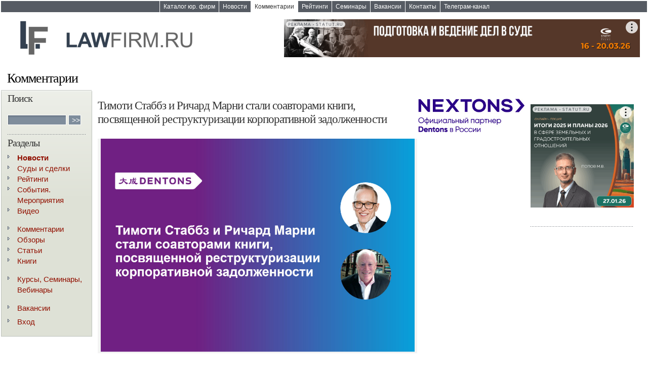

--- FILE ---
content_type: text/html; charset=CP1251
request_url: https://www.lawfirm.ru/comments/index.php?id=22287
body_size: 22191
content:


<!DOCTYPE html PUBLIC "-//W3C//DTD XHTML 1.0 Strict//EN"
"http://www.w3.org/TR/xhtml1/DTD/xhtml1-strict.dtd">
<head>
<title>Тимоти Стаббз и Ричард Марни стали соавторами книги, посвященной реструктуризации корпоративной задолженности</title>
<meta name="keywords" content="Тимоти, Стаббз, и, Ричард, Марни, стали, соавторами, книги, , посвященной, реструктуризации, корпоративной, задолженности">
<meta name="description" content="Москва, октябрь 2021 года – Тимоти Стаббз, партнер Dentons и руководитель российской практики банковского права и финансирования, и Ричард Марни, старший советник по риск-менеджменту responsAbility Investments AG, стали соавторами книги «Реструктуризация корпоративной задолженности на развивающихся рынках: практическое руководство в эпоху пост-панд">
<meta http-equiv="Content-Type" content="text/html; charset=windows-1251">
<!--meta property="fb:admins" content="100005095110545"/-->
<!--meta property="og:type" content="website"-->
<meta property="og:title" content="Тимоти Стаббз и Ричард Марни стали соавторами книги, посвященной реструктуризации корпоративной задолженности" /> 
<meta property="og:image" content="https://www.lawfirm.ru/news/images_cap/06c3ca50341a34.jpg"/>
<meta name="twitter:card" content="summary_large_image" />
<meta property="vk:image" content="https://www.lawfirm.ru/news/images_cap/06c3ca50341a34.jpg"/>
<meta property="vk:image:width" content="1200"/>
<meta name="vk:card" content="summary_large_image" />

<link rel="Stylesheet" href="/css/layout2.css" type="text/css">
<link rel="Stylesheet" href="/css/design2.css" type="text/css">
<link rel="apple-touch-icon" sizes="180x180" href="/apple-touch-icon.png">
<link rel="icon" type="image/png" sizes="32x32" href="/favicon-32x32.png">
<link rel="icon" type="image/png" sizes="16x16" href="/favicon-16x16.png">
<link rel="manifest" href="/site.webmanifest">
<link rel="mask-icon" href="/safari-pinned-tab.svg" color="#5bbad5">
<meta name="msapplication-TileColor" content="#da532c">
<meta name="theme-color" content="#ffffff">


 <link rel="top" href="/" title="Страница раздела"><script src="categories.js"  type="text/javascript"></script><!-- Yandex.RTB -->
<script>window.yaContextCb=window.yaContextCb||[]</script>
<script src="https://yandex.ru/ads/system/context.js" async></script>

</head>
<body>
<!-- Yandex.Metrika counter -->
<script type="text/javascript" >
   (function(m,e,t,r,i,k,a){m[i]=m[i]||function(){(m[i].a=m[i].a||[]).push(arguments)};
   m[i].l=1*new Date();
   for (var j = 0; j < document.scripts.length; j++) {if (document.scripts[j].src === r) { return; }}
   k=e.createElement(t),a=e.getElementsByTagName(t)[0],k.async=1,k.src=r,a.parentNode.insertBefore(k,a)})
   (window, document, "script", "https://mc.yandex.ru/metrika/tag.js", "ym");

   ym(208448, "init", {
        clickmap:true,
        trackLinks:true,
        accurateTrackBounce:true,
        trackHash:true
   });
</script>
<noscript><div><img src="https://mc.yandex.ru/watch/208448" style="position:absolute; left:-9999px;" alt="" /></div></noscript>
<!-- /Yandex.Metrika counter -->

	<script type="text/javascript" src="../ckeditor/ckeditor.js"></script><noindex>
<table cellspacing="0" id="cMain" width="100%">
<tr>
<td id="cTop"  align=center><table cellspacing="0" id="cTopNavigation">
<tr>
   <!--td><a href="/news/legal500.php" ><font color="red">Legal 500</font></a></td-->
<!--td><a href="/news/kommersant.php" ><font color="red">КОММЕРСАНТЪ</font></a></td-->
<!--td><a href="/news/chambers.php" ><font color="red">CHAMBERS</font></a></td-->
<!--td><a href="/news/wtr.php" ><font color="red">WTR 1000</font></a></td-->
<!--td><a href="/news/pravo_ru.php" ><font color="red">Право.ru-300</font></a></td-->
<!--td><a href="/news/iflr.php" ><font color="red">IFLR1000</font></a></td-->
<!--td><a href="/news/litigators.php" ><font color="red">Litigators</font></a></td-->
<!--td><a href="/news/bestlawyers.php" ><font color="red">BEST LAWYERS</font></a></td-->
<!--td><a href="/emarket/" >Юридические услуги</a></td-->
<!--td><a href="/pr/" >Пресс-релизы</a></td-->
<!--td><a href="/public/" >Периодика</a></td-->
<!--td><a href="/books/" >Книги</a></td-->
<!--td><a href="/multimedia/" >Мультимедиа</a></td-->
<!--td><a href="/forum" >Форум</a></td-->
<!--td><a href="/deals/" >Суды и сделки</a></td>
<td><a href="/article/" >Статьи</a></td-->

<td><a href="/catalog/" >Каталог юр. фирм</a></td>
<td><a href="/newsall/" >Новости</a></td>
<td><a href="/comments/"  class="active first" >Комментарии</a></td>
<td><a href="/ratings/"  >Рейтинги</a></td>
<td><a href="/announce" >Семинары</a></td>
<td><a href="/vacancy/" >Вакансии</a></td>
<!--td><a href="/resume/" >Резюме</a></td-->
<td><a href="/feedback/" >Контакты</a></td>
<td><a href="https://t.me/lawfirmru" >Телеграм-канал</a></td>


				</tr>
			</table>
		</td>
</tr></noindex><tr>
<td id="cHeader" width="100%">



<table cellspacing="0"  width="100%">
<tr valign="middle">
<td valign="middle"><a href="http://lawfirm.ru/" style="border-width: 0" width="44%"><img src="/i/logo.gif" width="384" border="0" alt="Lawfirm.ru - на главную страницу" /></a></td>
<td width="56%" align="right" valign="middle"><!--AdFox START-->
<!--yandex_soclaw-->
<!--Площадка: lawfirm.ru / Баннеры / Баннеры сверху 847-->
<!--Категория: <не задана>-->
<!--Тип баннера: 728х90-->
<div id="adfox_171024212369828692"></div>
<script>
    window.yaContextCb.push(()=>{
        Ya.adfoxCode.create({
            ownerId: 1454826,
            containerId: 'adfox_171024212369828692',
            params: {
                p1: 'czffm',
                p2: 'hiuu'
            }
        })
    })
</script>
</td>




</tr>
</table>


</td>
</tr>
<tr>
<td id="cContent" width="100%">
<table cellspacing="0" id="bContent" width="100%">
<tr>
<td id="cDataPad1"><H1>&nbsp;&nbsp;<a href="index.php"><font color="black">Комментарии</font></a></h1>

<link rel="canonical" href="https://lawfirm.ru/news/index.php?id=22287"/>
<link rel="alternate" media="only screen and (max-width: 640px)" href="https://m.lawfirm.ru/news/index.php?id=22287">


  <table cellpadding="10" cellspacing="0" border="0" width="98%">
    <tr valign="top"> 
	

<td valign="top" width="13%">

<table border="0" cellpadding="0" cellspacing="0">
<td width="180px" align="left" valign="top" id="cBar">

<div id="Bar">

</ul>



<h2 class=lefth2>Поиск</h2>

<form method="post" action="index.php">

<input type="text" name="keywords" style="width:110px">
<input name="submit" type="submit" value="&gt;&gt;" style="width:25px">
<input type="hidden" name="mode" value="newsearch">
</form><br><br><hr>


<h2 class=lefth2>Разделы</h2>
<ul class="arrow">
<li><a href="/newsall" title="Все новости сайта Lawfirm.ru"><strong>Новости</strong></a><li><a href="/deals" title="Сообщения о судах и сделках юр.фирм">Суды и сделки</a></li><li><a href="/ratings" title="Рейтинги юридических фирм">Рейтинги</a></li><li><a href="/events" title="События. Деловые мероприятия">События. Мероприятия</a></li><li><a href="/news/report.php" title="Репортажи, интервью">Видео</a></li><br><li><a href="/comments" title="Новеллы законодательства, судебные решения, комментарии юристов">Комментарии</a><li><a href="/survey" title="Обзоры, Инфографика">Обзоры</a></li><li><a href="/article" title="Статьи по различным направлениям практики юридических фирм">Статьи</a></li><li><a href="/knigi" title="Юридическая литература">Книги</a></li><br><li><a href="/announce" title="Анонсы курсов и образовательых программ">Курсы, Семинары, Вебинары</a></li><br><li><a href="/vacancy" title="Вакансии">Вакансии</a></li> 




</ul>

<!--          <h2 class=lefth2>Поиск</h2> -->



<ul class="arrow"><li><a href="index.php?mode=enter">Вход</a></li></ul>





<!--h2 class=lefth2>Подписка</h2>
<p>Введите ваш e-mail:</p>
<form name="form2" action="index.php" method="post">
<input type="hidden" name="mode" value="subscribe">
       <input type="text"  name="email" size="15" maxlength="160"><input type="submit" name="submit" value="&gt;&gt;" style="width:25px">
    </form-->


</div>

<br>
<div align="center">

<p>&nbsp;</p>

 </div-->
</td>
</table>
</td>    <td id="cDataPad">

<br>

<table width="100%" border="0" cellpadding="15"><tr>
<td width="75%"  valign="top"><h2>Тимоти Стаббз и Ричард Марни стали соавторами книги, посвященной реструктуризации корпоративной задолженности</h2><td align="center" width="25%" valign="top" rowspan="6">



<a href=/news/index.php?firmcatid=426><img src="/catalog/logo/426.jpg" width="210px"  border="0" title="Все Новости фирмы"></a></td></tr>





<tr><td align="center" bgcolor="#f3f3f3"><img src="../news/images_cap/06c3ca50341a34.jpg" border=0 width="620" ><tr><td><p align="justify"><br><br><table width="100%" border="0"><tr>
<td align="left"><font style="font-size:11px;">29.10.2021</font><td align="right"><br>Dentons, <a href="https://www.dentons.com" >www.dentons.com</a> </td></tr></table> </table>  




<div class="hr"></div>
<table width="100%" cellpadding="15"><tr><td width="75%" align="justify"><p align="justify"><p>
	Москва, октябрь 2021 года – <strong>Тимоти Стаббз, </strong>партнер Dentons и руководитель российской практики банковского права и финансирования, и <strong>Ричард Марни</strong>, старший советник по риск-менеджменту responsAbility Investments AG, стали соавторами книги <strong>«Реструктуризация корпоративной задолженности на развивающихся рынках: практическое руководство в эпоху пост-пандемии»</strong>.</p>
<p>
	Реструктуризация корпоративной задолженности на развивающихся рынках всегда представляла особые трудности. Сегодня, когда мировая экономика выходит из пандемии COVID-19, это еще более актуально. Для многих организаций финансовые последствия угрожают независимости и даже выживанию. Эта опасность более остро ощущается на развивающихся рынках. В книге представлены пять основных этапов и принципов реструктуризации: (1) подготовка к реструктуризации, (2) решение о реструктуризации, (3) подготовка дела, (4) структурирование и переговоры и (5) реализация. В каждой главе книги изложены основные элементы этих этапов и показано, как эти элементы применяются на практике.</p>
<p>
	В основу книги вошли обширный опыт консенсуальных реструктуризаций задолженности с участием нескольких кредиторов и результаты исследования, в котором приняли участие специалисты по реструктуризации из 46 офисов Dentons на развивающихся рынках.</p>
<p>
	Книга будет интересна международному профессиональному финансовому и юридическому сообществу. Издателем выступил Palgrave Macmillan, книгу (на английском языке) можно заказать <a href="https://www.palgrave.com/gp/book/9783030813055" target="_blank" class="user_link">здесь</a>. Русская версия книги планируется к публикации в 2022 году.</p>
<p>
	Александр Ерофеев, руководитель по специальным операциям, International Finance Corporation (IFC): <em>«Книга Ричарда и Тима в первую очередь фокусируется на принципах и дает целостное представление о преодолении проблемных ситуаций. Более того, в ней обсуждаются психологические, эмоциональные и другие "мягкие" аспекты и динамика заинтересованных сторон, которые, возможно, более важны в самом начале дела, чем любые технические детали. В книге затронуты вопросы адаптации общих принципов и подходов к реструктуризации в странах с неразвитыми правовыми режимами и культурой ведения дел. И, наконец, книга очень хорошо написана, рассказывает о серьезных темах в легкой и увлекательной манере, что делает ее полезной и увлекательной для всех, кто планирует вступить в борьбу с корпоративным стрессом и кризисом».  </em></p>
<p>
	Уэйл Шонибаре, директор по финансовым решениям в энергетике, политике и регулированию, комплекс по энергетике, климату и зеленому росту, African Development Bank (AfDB): <em>«В этой книге Ричарду и Тиму удалось представить подробный взгляд на то, как на самом деле происходит реструктуризация корпоративных долгов, сплетя воедино повествования, которые оживляют реальные истории сделок, помещая читателя в переговорные комнаты. Такой практический подход позволяет читателю лучше понять конкурирующие перспективы, столкновение личностей, юридические и финансовые ограничения на основных этапах реструктуризации, а также получить ценную информацию о том, как их преодолеть. Эта книга – важный вклад в текущие дебаты по решению проблемы растущих рисков невозврата кредитов на развивающихся рынках в постпандемическом мире».</em></p>
<p>
	Мартин Хаймс, соруководитель отдела долговых обязательств финансовых институтов, responsAbility Investments AG: <em>«Ричард и Тим положили в основу этой книги свой опыт, накопленный на протяжении десятилетий, который показывает, что переговоры о реструктуризации могут быть связаны как с личным и институциональным контекстом участников, так и с финансовыми основами дела.  Прошлые ошибки – это бремя для настоящего. Переговорные позиции и решения не всегда рациональны. Эмоции могут играть центральную роль. Книга подчеркивает необходимость понимания этих факторов и соответствующего управления процессом и людьми»</em>.</p>
<p>
	__________________</p>
<p>
	<strong>Тимоти Стаббз </strong>– партнер, руководитель практики банковского права и финансирования Dentons. Тим работает над сделками на развивающихся рынках с 1992 года. Ранее он занимался юридической практикой в Чикаго и Нью-Йорке. Тим также в течение двух лет работал в Европейском банке реконструкции и развития (EBRD) в Лондоне. Тим сопровождал многочисленные проекты реструктуризации задолженности и финансирования всех типов, включая двустороннее и синдицированное кредитование, финансирование недвижимости и проектное финансирование.</p>
<p>
	<strong>Ричард Марни </strong>– старший советник по управлению рисками в responsAbility Investments AG, ведущей цюрихской компании по управлению активами, специализирующейся на финансировании развития. Ранее он занимал должность главного специалиста по рискам компании. До прихода в responsAbility Ричард 40 лет работал в банковском секторе развивающихся и пограничных рынков и в сфере основного инвестирования, занимая руководящие должности в сфере бизнеса и корпоративного развития, управления рисками и операционной деятельности, в том числе в BNY Mellon и JPMorgan. </p>
</p></td><td width="25%"></table><p>&nbsp;</p>


  <table width="100%" cellpadding="15" border="0">
      <tr>
	  <td width="75%">
	   <table>
	     <tr>
		   <td width="25%"><small>Прочитавших: 2575</small></td>
		   <td width="20%"><small>&nbsp;
		   		  		  </small></td>
		  
		             
       </table><td>
<tr><td width="75%">
<!--td><!--div class="fb-like" data-send="true" data-width="200" data-show-faces="true" data-action="recommend"></div--></td-->
<!--div class="fb-comments" data-href="https://lawfirm.ru/pr/index.php?id=22287" data-width="600" data-num-posts="5"></div><div class="hr"></div-->
<td></table>
<noindex>
<div class="hr"></div>
<h2> Топ-5 самых читаемых Новостей за последние 30 дней:</h2>
<p>&nbsp;</p>
<table width="100%" border="0" cellpadding="15">
<tr>
<td width="37%"  align="justify">
<h3> Новости</h3>

	<ul><li><small><b><a href=https://www.lawfirm.ru/news/index.php?id=30063>Управляющим партнером юридической фирмы «Городисский и Партнеры» назначен Сергей Валерьевич Медведев, к.ю.н., LL.M., Патентный поверенный РФ. Состоялось ежегодное собрание фирмы.</a></b>&nbsp;&nbsp;[857]</small></ul><ul><li><small><b><a href=https://www.lawfirm.ru/news/index.php?id=30052>Александр Аронов награжден медалью по Приказу Министра Обороны Российской Федерации Андрея Рэмовича Белоусова.
</a></b>&nbsp;&nbsp;[856]</small></ul><ul><li><small><b><a href=https://www.lawfirm.ru/news/index.php?id=30084>Практику антимонопольного регулирования «Пепеляев Групп» возглавил Илья Тюленев</a></b>&nbsp;&nbsp;[406]</small></ul><ul><li><small><b><a href=https://www.lawfirm.ru/news/index.php?id=30077>АБ ЕПАМ сообщает о ключевых назначениях</a></b>&nbsp;&nbsp;[360]</small></ul><ul><li><small><b><a href=https://www.lawfirm.ru/news/index.php?id=30097>Новый партнёр АБ «Бартолиус»</a></b>&nbsp;&nbsp;[349]</small></ul><td width="37%" align="justify">&nbsp;
<!--td width="37%" align="justify">
<h3> Суды и сделки</h3>
    <ul><li><small><b><a href=https://www.lawfirm.ru/news/index.php?id=30093>Команда РКП защитила интересы взыскателя и взыскала убытки за счет казны Российской Федерации</a></b>&nbsp;&nbsp;[297]</small></ul><ul><li><small><b><a href=https://www.lawfirm.ru/news/index.php?id=30105>Юристы АБ ЕПАМ оставили в силе решение в пользу «Нортекс» по делу о недобросовестной конкуренции</a></b>&nbsp;&nbsp;[282]</small></ul><ul><li><small><b><a href=https://www.lawfirm.ru/news/index.php?id=30078>При поддержке АБ ЕПАМ Дубайский международный арбитражный центр (DIAC) получил статус постоянно действующего арбитражного учреждения в РФ</a></b>&nbsp;&nbsp;[256]</small></ul><ul><li><small><b><a href=https://www.lawfirm.ru/news/index.php?id=30112>Представление интересов миноритарных акционеров АО «Соликамскбумпром», членов семьи владельца и руководителя предприятия</a></b>&nbsp;&nbsp;[210]</small></ul><ul><li><small><b><a href=https://www.lawfirm.ru/news/index.php?id=30107>Восстановление прав на товарный знак и отказ от иска на 800 млн рублей</a></b>&nbsp;&nbsp;[196]</small></ul>	
				 
<tr>
<td width="37%"  align="justify">
<h3>Анонсы</h3>

	<ul><li><small><b><a href=https://www.lawfirm.ru/news/index.php?id=30007>Цифровые сделки и цифровые права: сделки в электронной форме, ЦФА и иные цифровые права, цифровой рубль, криптовалюты, смарт-контракты. Курс 26 - 30.01.26</a></b>&nbsp;&nbsp;[1914]</small></ul><ul><li><small><b><a href=https://www.lawfirm.ru/news/index.php?id=29399>Сделки с недвижимостью и особенности регулирования земельных отношений: реформа земельного законодательства и обзор практики рассмотрения споров. Курс 2 - 6.02.26</a></b>&nbsp;&nbsp;[1384]</small></ul><ul><li><small><b><a href=https://www.lawfirm.ru/news/index.php?id=30074>Итоги 2025 г. и планы на 2026 г. в сфере земельных и градостроительных отношений. Онлайн-лекция Попова М. В. 27.01.26</a></b>&nbsp;&nbsp;[838]</small></ul><ul><li><small><b><a href=https://www.lawfirm.ru/news/index.php?id=30080>Когда и как директора привлекут к ответственности за корпоративные убытки: новые подходы на 2026 год. Вебинар 28.01.26</a></b>&nbsp;&nbsp;[337]</small></ul><ul><li><small><b><a href=https://www.lawfirm.ru/news/index.php?id=29940>Ценные бумаги 2026: новое регулирование и судебная практика. Вечерний курс 10 - 26.02.26</a></b>&nbsp;&nbsp;[267]</small></ul>
<td width="37%" align="justify">
<h3> События</h3>
    <ul><li><small><b><a href=https://www.lawfirm.ru/news/index.php?id=30053>Зимний корпоратив Консалтинговой группы «Альянс Лигал»</a></b>&nbsp;&nbsp;[819]</small></ul><ul><li><small><b><a href=https://www.lawfirm.ru/news/index.php?id=30057>«Пепеляев Групп» – партнер Новогоднего фестиваля сказок</a></b>&nbsp;&nbsp;[774]</small></ul><ul><li><small><b><a href=https://www.lawfirm.ru/news/index.php?id=30113>Бизнес-завтрак «Обновленные нормы ГК РФ о компенсации: как изменятся судебные подходы в спорах о нарушении прав на товарные знаки и патенты».
 </a></b>&nbsp;&nbsp;[150]</small></ul>-->
				 <br></noindex></table>	</td>
      <td width="204px" align="left" valign="top"> 





<p>&nbsp;</p>

<block name="banner_tower"><!--AdFox START-->
<!--yandex_soclaw-->
<!--Площадка: lawfirm.ru / Баннеры / Баннеры справа 200-->
<!--Категория: <не задана>-->
<!--Тип баннера: 240x400-->
<div id="adfox_174953677291138388"></div>
<script>
    window.yaContextCb.push(()=>{
        Ya.adfoxCode.create({
            ownerId: 1454826,
            containerId: 'adfox_174953677291138388',
            params: {
                p1: 'czffl',
                p2: 'hiut'
            }
        })
    })
</script>
<br><br></block><hr>




</td>
    </tr>
  </table>
<br></td>
				</tr>
			</table>
		</td>
	</tr>
	<tr align="center">
	<td>
</td>
	
	</tr><tr>
		<td id="cFooter"><noindex>
						 
<!--end banner--></div><br>

	<table cellspacing="0" id="cBottomNavigation">
		

<tr><td><a href="/catalog/" ><font style="FONT-SIZE:11px">Каталог юр. фирм</font></a></td>
	<!--td><a href="/emarket/"  ><font style="FONT-SIZE:11px">Юридические услуги</font></a></td-->
	<td><a href="/newsall/"  ><font style="FONT-SIZE:11px">Новости</font></a></td>
	<!--td><a href="/pr/"  ><font style="FONT-SIZE:11px">Пресс-релизы</font></a></td-->
		<td><a href="/comments/"   class="active first" ><font style="FONT-SIZE:11px">Комментарии</font></a></td>
		<td><a href="/ratings/"  ><font style="FONT-SIZE:11px">Рейтинги</font></a></td>
	<!--td><a href="/deals/"  ><font style="FONT-SIZE:11px">Суды и сделки</font></a></td>
		<td><a href="/article/" ><font style="FONT-SIZE:11px">Статьи</font></a></td-->
	<!--td><a href="/public/" ><font style="FONT-SIZE:11px">Периодика</font></a></td-->
		<td><a href="/announce" ><font style="FONT-SIZE:11px">Семинары</font></a></td>
	<td><a href="/vacancy/" ><font style="FONT-SIZE:11px">Вакансии</font></a></td>
	<td><a href="/resume/" ><font style="FONT-SIZE:11px">Резюме</font></a></td>
	
	<!--td><a href="/books/" ><font style="FONT-SIZE:11px">Книги</font></a></td-->
	<!--td><a href="/multimedia/" ><font style="FONT-SIZE:11px">Мультимедиа</font></a></td-->
		<td><a href="/forum/"  ><font style="FONT-SIZE:11px">Форум</font></a></td>
	<td><a href="/feedback/" ><font style="FONT-SIZE:11px">Контакты</font></a></td>
	<td><a href="/gdpr/" ><font style="FONT-SIZE:11px">Политика конфиденциальности</font></a></td>

	

		</tr>
		<tr><td>&nbsp;</td>
		<tr align="center"><td colspan="9"></noindex>	</table>

	<div id="cButtonsRow">
			</div>

		</td>
	</tr>
</table>

</body>

</html>